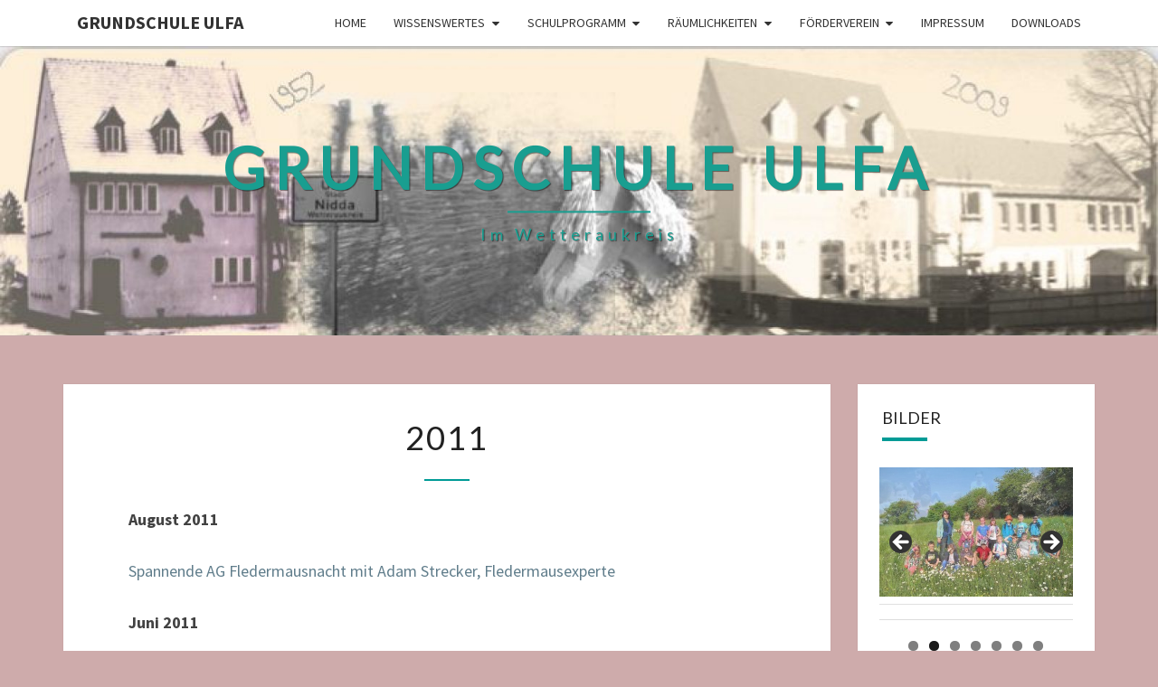

--- FILE ---
content_type: text/html; charset=UTF-8
request_url: http://www.grundschule-ulfa.de/2011-2/
body_size: 65100
content:
<!DOCTYPE html>

<!--[if IE 8]>
<html id="ie8" lang="de">
<![endif]-->
<!--[if !(IE 8) ]><!-->
<html lang="de">
<!--<![endif]-->
<head>
<meta charset="UTF-8" />
<meta name="viewport" content="width=device-width" />
<link rel="profile" href="http://gmpg.org/xfn/11" />
<link rel="pingback" href="http://www.grundschule-ulfa.de/xmlrpc.php" />
<title>2011 &#8211; Grundschule Ulfa</title>
<meta name='robots' content='max-image-preview:large' />
<link rel='dns-prefetch' href='//fonts.googleapis.com' />
<link rel="alternate" type="application/rss+xml" title="Grundschule Ulfa &raquo; Feed" href="http://www.grundschule-ulfa.de/feed/" />
<link rel="alternate" type="application/rss+xml" title="Grundschule Ulfa &raquo; Kommentar-Feed" href="http://www.grundschule-ulfa.de/comments/feed/" />
<link rel="alternate" title="oEmbed (JSON)" type="application/json+oembed" href="http://www.grundschule-ulfa.de/wp-json/oembed/1.0/embed?url=http%3A%2F%2Fwww.grundschule-ulfa.de%2F2011-2%2F" />
<link rel="alternate" title="oEmbed (XML)" type="text/xml+oembed" href="http://www.grundschule-ulfa.de/wp-json/oembed/1.0/embed?url=http%3A%2F%2Fwww.grundschule-ulfa.de%2F2011-2%2F&#038;format=xml" />
<style id='wp-img-auto-sizes-contain-inline-css' type='text/css'>
img:is([sizes=auto i],[sizes^="auto," i]){contain-intrinsic-size:3000px 1500px}
/*# sourceURL=wp-img-auto-sizes-contain-inline-css */
</style>
<style id='wp-emoji-styles-inline-css' type='text/css'>

	img.wp-smiley, img.emoji {
		display: inline !important;
		border: none !important;
		box-shadow: none !important;
		height: 1em !important;
		width: 1em !important;
		margin: 0 0.07em !important;
		vertical-align: -0.1em !important;
		background: none !important;
		padding: 0 !important;
	}
/*# sourceURL=wp-emoji-styles-inline-css */
</style>
<style id='wp-block-library-inline-css' type='text/css'>
:root{--wp-block-synced-color:#7a00df;--wp-block-synced-color--rgb:122,0,223;--wp-bound-block-color:var(--wp-block-synced-color);--wp-editor-canvas-background:#ddd;--wp-admin-theme-color:#007cba;--wp-admin-theme-color--rgb:0,124,186;--wp-admin-theme-color-darker-10:#006ba1;--wp-admin-theme-color-darker-10--rgb:0,107,160.5;--wp-admin-theme-color-darker-20:#005a87;--wp-admin-theme-color-darker-20--rgb:0,90,135;--wp-admin-border-width-focus:2px}@media (min-resolution:192dpi){:root{--wp-admin-border-width-focus:1.5px}}.wp-element-button{cursor:pointer}:root .has-very-light-gray-background-color{background-color:#eee}:root .has-very-dark-gray-background-color{background-color:#313131}:root .has-very-light-gray-color{color:#eee}:root .has-very-dark-gray-color{color:#313131}:root .has-vivid-green-cyan-to-vivid-cyan-blue-gradient-background{background:linear-gradient(135deg,#00d084,#0693e3)}:root .has-purple-crush-gradient-background{background:linear-gradient(135deg,#34e2e4,#4721fb 50%,#ab1dfe)}:root .has-hazy-dawn-gradient-background{background:linear-gradient(135deg,#faaca8,#dad0ec)}:root .has-subdued-olive-gradient-background{background:linear-gradient(135deg,#fafae1,#67a671)}:root .has-atomic-cream-gradient-background{background:linear-gradient(135deg,#fdd79a,#004a59)}:root .has-nightshade-gradient-background{background:linear-gradient(135deg,#330968,#31cdcf)}:root .has-midnight-gradient-background{background:linear-gradient(135deg,#020381,#2874fc)}:root{--wp--preset--font-size--normal:16px;--wp--preset--font-size--huge:42px}.has-regular-font-size{font-size:1em}.has-larger-font-size{font-size:2.625em}.has-normal-font-size{font-size:var(--wp--preset--font-size--normal)}.has-huge-font-size{font-size:var(--wp--preset--font-size--huge)}.has-text-align-center{text-align:center}.has-text-align-left{text-align:left}.has-text-align-right{text-align:right}.has-fit-text{white-space:nowrap!important}#end-resizable-editor-section{display:none}.aligncenter{clear:both}.items-justified-left{justify-content:flex-start}.items-justified-center{justify-content:center}.items-justified-right{justify-content:flex-end}.items-justified-space-between{justify-content:space-between}.screen-reader-text{border:0;clip-path:inset(50%);height:1px;margin:-1px;overflow:hidden;padding:0;position:absolute;width:1px;word-wrap:normal!important}.screen-reader-text:focus{background-color:#ddd;clip-path:none;color:#444;display:block;font-size:1em;height:auto;left:5px;line-height:normal;padding:15px 23px 14px;text-decoration:none;top:5px;width:auto;z-index:100000}html :where(.has-border-color){border-style:solid}html :where([style*=border-top-color]){border-top-style:solid}html :where([style*=border-right-color]){border-right-style:solid}html :where([style*=border-bottom-color]){border-bottom-style:solid}html :where([style*=border-left-color]){border-left-style:solid}html :where([style*=border-width]){border-style:solid}html :where([style*=border-top-width]){border-top-style:solid}html :where([style*=border-right-width]){border-right-style:solid}html :where([style*=border-bottom-width]){border-bottom-style:solid}html :where([style*=border-left-width]){border-left-style:solid}html :where(img[class*=wp-image-]){height:auto;max-width:100%}:where(figure){margin:0 0 1em}html :where(.is-position-sticky){--wp-admin--admin-bar--position-offset:var(--wp-admin--admin-bar--height,0px)}@media screen and (max-width:600px){html :where(.is-position-sticky){--wp-admin--admin-bar--position-offset:0px}}

/*# sourceURL=wp-block-library-inline-css */
</style><style id='global-styles-inline-css' type='text/css'>
:root{--wp--preset--aspect-ratio--square: 1;--wp--preset--aspect-ratio--4-3: 4/3;--wp--preset--aspect-ratio--3-4: 3/4;--wp--preset--aspect-ratio--3-2: 3/2;--wp--preset--aspect-ratio--2-3: 2/3;--wp--preset--aspect-ratio--16-9: 16/9;--wp--preset--aspect-ratio--9-16: 9/16;--wp--preset--color--black: #000000;--wp--preset--color--cyan-bluish-gray: #abb8c3;--wp--preset--color--white: #ffffff;--wp--preset--color--pale-pink: #f78da7;--wp--preset--color--vivid-red: #cf2e2e;--wp--preset--color--luminous-vivid-orange: #ff6900;--wp--preset--color--luminous-vivid-amber: #fcb900;--wp--preset--color--light-green-cyan: #7bdcb5;--wp--preset--color--vivid-green-cyan: #00d084;--wp--preset--color--pale-cyan-blue: #8ed1fc;--wp--preset--color--vivid-cyan-blue: #0693e3;--wp--preset--color--vivid-purple: #9b51e0;--wp--preset--gradient--vivid-cyan-blue-to-vivid-purple: linear-gradient(135deg,rgb(6,147,227) 0%,rgb(155,81,224) 100%);--wp--preset--gradient--light-green-cyan-to-vivid-green-cyan: linear-gradient(135deg,rgb(122,220,180) 0%,rgb(0,208,130) 100%);--wp--preset--gradient--luminous-vivid-amber-to-luminous-vivid-orange: linear-gradient(135deg,rgb(252,185,0) 0%,rgb(255,105,0) 100%);--wp--preset--gradient--luminous-vivid-orange-to-vivid-red: linear-gradient(135deg,rgb(255,105,0) 0%,rgb(207,46,46) 100%);--wp--preset--gradient--very-light-gray-to-cyan-bluish-gray: linear-gradient(135deg,rgb(238,238,238) 0%,rgb(169,184,195) 100%);--wp--preset--gradient--cool-to-warm-spectrum: linear-gradient(135deg,rgb(74,234,220) 0%,rgb(151,120,209) 20%,rgb(207,42,186) 40%,rgb(238,44,130) 60%,rgb(251,105,98) 80%,rgb(254,248,76) 100%);--wp--preset--gradient--blush-light-purple: linear-gradient(135deg,rgb(255,206,236) 0%,rgb(152,150,240) 100%);--wp--preset--gradient--blush-bordeaux: linear-gradient(135deg,rgb(254,205,165) 0%,rgb(254,45,45) 50%,rgb(107,0,62) 100%);--wp--preset--gradient--luminous-dusk: linear-gradient(135deg,rgb(255,203,112) 0%,rgb(199,81,192) 50%,rgb(65,88,208) 100%);--wp--preset--gradient--pale-ocean: linear-gradient(135deg,rgb(255,245,203) 0%,rgb(182,227,212) 50%,rgb(51,167,181) 100%);--wp--preset--gradient--electric-grass: linear-gradient(135deg,rgb(202,248,128) 0%,rgb(113,206,126) 100%);--wp--preset--gradient--midnight: linear-gradient(135deg,rgb(2,3,129) 0%,rgb(40,116,252) 100%);--wp--preset--font-size--small: 13px;--wp--preset--font-size--medium: 20px;--wp--preset--font-size--large: 36px;--wp--preset--font-size--x-large: 42px;--wp--preset--spacing--20: 0.44rem;--wp--preset--spacing--30: 0.67rem;--wp--preset--spacing--40: 1rem;--wp--preset--spacing--50: 1.5rem;--wp--preset--spacing--60: 2.25rem;--wp--preset--spacing--70: 3.38rem;--wp--preset--spacing--80: 5.06rem;--wp--preset--shadow--natural: 6px 6px 9px rgba(0, 0, 0, 0.2);--wp--preset--shadow--deep: 12px 12px 50px rgba(0, 0, 0, 0.4);--wp--preset--shadow--sharp: 6px 6px 0px rgba(0, 0, 0, 0.2);--wp--preset--shadow--outlined: 6px 6px 0px -3px rgb(255, 255, 255), 6px 6px rgb(0, 0, 0);--wp--preset--shadow--crisp: 6px 6px 0px rgb(0, 0, 0);}:where(.is-layout-flex){gap: 0.5em;}:where(.is-layout-grid){gap: 0.5em;}body .is-layout-flex{display: flex;}.is-layout-flex{flex-wrap: wrap;align-items: center;}.is-layout-flex > :is(*, div){margin: 0;}body .is-layout-grid{display: grid;}.is-layout-grid > :is(*, div){margin: 0;}:where(.wp-block-columns.is-layout-flex){gap: 2em;}:where(.wp-block-columns.is-layout-grid){gap: 2em;}:where(.wp-block-post-template.is-layout-flex){gap: 1.25em;}:where(.wp-block-post-template.is-layout-grid){gap: 1.25em;}.has-black-color{color: var(--wp--preset--color--black) !important;}.has-cyan-bluish-gray-color{color: var(--wp--preset--color--cyan-bluish-gray) !important;}.has-white-color{color: var(--wp--preset--color--white) !important;}.has-pale-pink-color{color: var(--wp--preset--color--pale-pink) !important;}.has-vivid-red-color{color: var(--wp--preset--color--vivid-red) !important;}.has-luminous-vivid-orange-color{color: var(--wp--preset--color--luminous-vivid-orange) !important;}.has-luminous-vivid-amber-color{color: var(--wp--preset--color--luminous-vivid-amber) !important;}.has-light-green-cyan-color{color: var(--wp--preset--color--light-green-cyan) !important;}.has-vivid-green-cyan-color{color: var(--wp--preset--color--vivid-green-cyan) !important;}.has-pale-cyan-blue-color{color: var(--wp--preset--color--pale-cyan-blue) !important;}.has-vivid-cyan-blue-color{color: var(--wp--preset--color--vivid-cyan-blue) !important;}.has-vivid-purple-color{color: var(--wp--preset--color--vivid-purple) !important;}.has-black-background-color{background-color: var(--wp--preset--color--black) !important;}.has-cyan-bluish-gray-background-color{background-color: var(--wp--preset--color--cyan-bluish-gray) !important;}.has-white-background-color{background-color: var(--wp--preset--color--white) !important;}.has-pale-pink-background-color{background-color: var(--wp--preset--color--pale-pink) !important;}.has-vivid-red-background-color{background-color: var(--wp--preset--color--vivid-red) !important;}.has-luminous-vivid-orange-background-color{background-color: var(--wp--preset--color--luminous-vivid-orange) !important;}.has-luminous-vivid-amber-background-color{background-color: var(--wp--preset--color--luminous-vivid-amber) !important;}.has-light-green-cyan-background-color{background-color: var(--wp--preset--color--light-green-cyan) !important;}.has-vivid-green-cyan-background-color{background-color: var(--wp--preset--color--vivid-green-cyan) !important;}.has-pale-cyan-blue-background-color{background-color: var(--wp--preset--color--pale-cyan-blue) !important;}.has-vivid-cyan-blue-background-color{background-color: var(--wp--preset--color--vivid-cyan-blue) !important;}.has-vivid-purple-background-color{background-color: var(--wp--preset--color--vivid-purple) !important;}.has-black-border-color{border-color: var(--wp--preset--color--black) !important;}.has-cyan-bluish-gray-border-color{border-color: var(--wp--preset--color--cyan-bluish-gray) !important;}.has-white-border-color{border-color: var(--wp--preset--color--white) !important;}.has-pale-pink-border-color{border-color: var(--wp--preset--color--pale-pink) !important;}.has-vivid-red-border-color{border-color: var(--wp--preset--color--vivid-red) !important;}.has-luminous-vivid-orange-border-color{border-color: var(--wp--preset--color--luminous-vivid-orange) !important;}.has-luminous-vivid-amber-border-color{border-color: var(--wp--preset--color--luminous-vivid-amber) !important;}.has-light-green-cyan-border-color{border-color: var(--wp--preset--color--light-green-cyan) !important;}.has-vivid-green-cyan-border-color{border-color: var(--wp--preset--color--vivid-green-cyan) !important;}.has-pale-cyan-blue-border-color{border-color: var(--wp--preset--color--pale-cyan-blue) !important;}.has-vivid-cyan-blue-border-color{border-color: var(--wp--preset--color--vivid-cyan-blue) !important;}.has-vivid-purple-border-color{border-color: var(--wp--preset--color--vivid-purple) !important;}.has-vivid-cyan-blue-to-vivid-purple-gradient-background{background: var(--wp--preset--gradient--vivid-cyan-blue-to-vivid-purple) !important;}.has-light-green-cyan-to-vivid-green-cyan-gradient-background{background: var(--wp--preset--gradient--light-green-cyan-to-vivid-green-cyan) !important;}.has-luminous-vivid-amber-to-luminous-vivid-orange-gradient-background{background: var(--wp--preset--gradient--luminous-vivid-amber-to-luminous-vivid-orange) !important;}.has-luminous-vivid-orange-to-vivid-red-gradient-background{background: var(--wp--preset--gradient--luminous-vivid-orange-to-vivid-red) !important;}.has-very-light-gray-to-cyan-bluish-gray-gradient-background{background: var(--wp--preset--gradient--very-light-gray-to-cyan-bluish-gray) !important;}.has-cool-to-warm-spectrum-gradient-background{background: var(--wp--preset--gradient--cool-to-warm-spectrum) !important;}.has-blush-light-purple-gradient-background{background: var(--wp--preset--gradient--blush-light-purple) !important;}.has-blush-bordeaux-gradient-background{background: var(--wp--preset--gradient--blush-bordeaux) !important;}.has-luminous-dusk-gradient-background{background: var(--wp--preset--gradient--luminous-dusk) !important;}.has-pale-ocean-gradient-background{background: var(--wp--preset--gradient--pale-ocean) !important;}.has-electric-grass-gradient-background{background: var(--wp--preset--gradient--electric-grass) !important;}.has-midnight-gradient-background{background: var(--wp--preset--gradient--midnight) !important;}.has-small-font-size{font-size: var(--wp--preset--font-size--small) !important;}.has-medium-font-size{font-size: var(--wp--preset--font-size--medium) !important;}.has-large-font-size{font-size: var(--wp--preset--font-size--large) !important;}.has-x-large-font-size{font-size: var(--wp--preset--font-size--x-large) !important;}
/*# sourceURL=global-styles-inline-css */
</style>

<style id='classic-theme-styles-inline-css' type='text/css'>
/*! This file is auto-generated */
.wp-block-button__link{color:#fff;background-color:#32373c;border-radius:9999px;box-shadow:none;text-decoration:none;padding:calc(.667em + 2px) calc(1.333em + 2px);font-size:1.125em}.wp-block-file__button{background:#32373c;color:#fff;text-decoration:none}
/*# sourceURL=/wp-includes/css/classic-themes.min.css */
</style>
<link rel='stylesheet' id='bootstrap-css' href='http://www.grundschule-ulfa.de/wp-content/themes/nisarg/css/bootstrap.css?ver=6.9' type='text/css' media='all' />
<link rel='stylesheet' id='font-awesome-css' href='http://www.grundschule-ulfa.de/wp-content/themes/nisarg/font-awesome/css/font-awesome.min.css?ver=6.9' type='text/css' media='all' />
<link rel='stylesheet' id='nisarg-style-css' href='http://www.grundschule-ulfa.de/wp-content/themes/nisarg/style.css?ver=6.9' type='text/css' media='all' />
<style id='nisarg-style-inline-css' type='text/css'>
	/* Color Scheme */

	/* Accent Color */

	a:active,
	a:hover,
	a:focus {
	    color: #009b96;
	}

	.main-navigation .primary-menu > li > a:hover, .main-navigation .primary-menu > li > a:focus {
		color: #009b96;
	}
	
	.main-navigation .primary-menu .sub-menu .current_page_item > a,
	.main-navigation .primary-menu .sub-menu .current-menu-item > a {
		color: #009b96;
	}
	.main-navigation .primary-menu .sub-menu .current_page_item > a:hover,
	.main-navigation .primary-menu .sub-menu .current_page_item > a:focus,
	.main-navigation .primary-menu .sub-menu .current-menu-item > a:hover,
	.main-navigation .primary-menu .sub-menu .current-menu-item > a:focus {
		background-color: #fff;
		color: #009b96;
	}
	.dropdown-toggle:hover,
	.dropdown-toggle:focus {
		color: #009b96;
	}
	.pagination .current,
	.dark .pagination .current {
		background-color: #009b96;
		border: 1px solid #009b96;
	}
	blockquote {
		border-color: #009b96;
	}
	@media (min-width: 768px){
		.main-navigation .primary-menu > .current_page_item > a,
		.main-navigation .primary-menu > .current_page_item > a:hover,
		.main-navigation .primary-menu > .current_page_item > a:focus,
		.main-navigation .primary-menu > .current-menu-item > a,
		.main-navigation .primary-menu > .current-menu-item > a:hover,
		.main-navigation .primary-menu > .current-menu-item > a:focus,
		.main-navigation .primary-menu > .current_page_ancestor > a,
		.main-navigation .primary-menu > .current_page_ancestor > a:hover,
		.main-navigation .primary-menu > .current_page_ancestor > a:focus,
		.main-navigation .primary-menu > .current-menu-ancestor > a,
		.main-navigation .primary-menu > .current-menu-ancestor > a:hover,
		.main-navigation .primary-menu > .current-menu-ancestor > a:focus {
			border-top: 4px solid #009b96;
		}
		.main-navigation ul ul a:hover,
		.main-navigation ul ul a.focus {
			color: #fff;
			background-color: #009b96;
		}
	}

	.main-navigation .primary-menu > .open > a, .main-navigation .primary-menu > .open > a:hover, .main-navigation .primary-menu > .open > a:focus {
		color: #009b96;
	}

	.main-navigation .primary-menu > li > .sub-menu  li > a:hover,
	.main-navigation .primary-menu > li > .sub-menu  li > a:focus {
		color: #fff;
		background-color: #009b96;
	}

	@media (max-width: 767px) {
		.main-navigation .primary-menu .open .sub-menu > li > a:hover {
			color: #fff;
			background-color: #009b96;
		}
	}

	.sticky-post{
		color: #fff;
	    background: #009b96; 
	}
	
	.entry-title a:hover,
	.entry-title a:focus{
	    color: #009b96;
	}

	.entry-header .entry-meta::after{
	    background: #009b96;
	}

	.fa {
		color: #009b96;
	}

	.btn-default{
		border-bottom: 1px solid #009b96;
	}

	.btn-default:hover, .btn-default:focus{
	    border-bottom: 1px solid #009b96;
	    background-color: #009b96;
	}

	.nav-previous:hover, .nav-next:hover{
	    border: 1px solid #009b96;
	    background-color: #009b96;
	}

	.next-post a:hover,.prev-post a:hover{
	    color: #009b96;
	}

	.posts-navigation .next-post a:hover .fa, .posts-navigation .prev-post a:hover .fa{
	    color: #009b96;
	}


	#secondary .widget-title::after{
		position: absolute;
	    width: 50px;
	    display: block;
	    height: 4px;    
	    bottom: -15px;
		background-color: #009b96;
	    content: "";
	}

	#secondary .widget a:hover,
	#secondary .widget a:focus,
	.dark #secondary .widget #recentcomments a:hover,
	.dark #secondary .widget #recentcomments a:focus {
		color: #009b96;
	}

	#secondary .widget_calendar tbody a {
		color: #fff;
		padding: 0.2em;
	    background-color: #009b96;
	}

	#secondary .widget_calendar tbody a:hover{
		color: #fff;
	    padding: 0.2em;
	    background-color: #009b96;  
	}	

	.dark .comment-respond #submit,
	.dark .main-navigation .menu-toggle:hover, 
	.dark .main-navigation .menu-toggle:focus,
	.dark html input[type="button"], 
	.dark input[type="reset"], 
	.dark input[type="submit"] {
		background: #009b96;
		color: #fff;
	}
	
	.dark a {
		color: #009b96;
	}

/*# sourceURL=nisarg-style-inline-css */
</style>
<link rel='stylesheet' id='nisarg-google-fonts-css' href='https://fonts.googleapis.com/css?family=Source+Sans+Pro%3A400%2C700%7CLato%3A400&#038;display=swap' type='text/css' media='all' />
<script type="text/javascript" src="http://www.grundschule-ulfa.de/wp-includes/js/jquery/jquery.min.js?ver=3.7.1" id="jquery-core-js"></script>
<script type="text/javascript" src="http://www.grundschule-ulfa.de/wp-includes/js/jquery/jquery-migrate.min.js?ver=3.4.1" id="jquery-migrate-js"></script>
<link rel="https://api.w.org/" href="http://www.grundschule-ulfa.de/wp-json/" /><link rel="alternate" title="JSON" type="application/json" href="http://www.grundschule-ulfa.de/wp-json/wp/v2/pages/350" /><link rel="EditURI" type="application/rsd+xml" title="RSD" href="http://www.grundschule-ulfa.de/xmlrpc.php?rsd" />
<meta name="generator" content="WordPress 6.9" />
<link rel="canonical" href="http://www.grundschule-ulfa.de/2011-2/" />
<link rel='shortlink' href='http://www.grundschule-ulfa.de/?p=350' />

<style type="text/css">
        .site-header { background: #c4c4c4; }
</style>


	<style type="text/css">
		body,
		button,
		input,
		select,
		textarea {
		    font-family:  'Source Sans Pro',-apple-system,BlinkMacSystemFont,"Segoe UI",Roboto,Oxygen-Sans,Ubuntu,Cantarell,"Helvetica Neue",sans-serif;
		    font-weight: 400;
		    font-style: normal; 
		}
		h1,h2,h3,h4,h5,h6 {
	    	font-family: 'Lato',-apple-system,BlinkMacSystemFont,"Segoe UI",Roboto,Oxygen-Sans,Ubuntu,Cantarell,"Helvetica Neue",sans-serif;
	    	font-weight: 400;
	    	font-style: normal;
	    }
	    .navbar-brand,
	    #site-navigation.main-navigation ul {
	    	font-family: 'Source Sans Pro',-apple-system,BlinkMacSystemFont,"Segoe UI",Roboto,Oxygen-Sans,Ubuntu,Cantarell,"Helvetica Neue",sans-serif;
	    }
	    #site-navigation.main-navigation ul {
	    	font-weight: 400;
	    	font-style: normal;
	    }
	</style>

			<style type="text/css" id="nisarg-header-css">
					.site-header {
				background: url(http://www.grundschule-ulfa.de/wp-content/uploads/2018/01/cropped-image01-e1516188514198.jpg) no-repeat scroll top;
				background-size: cover;
			}
			@media (min-width: 320px) and (max-width: 359px ) {
				.site-header {
					height: 80px;
				}
			}
			@media (min-width: 360px) and (max-width: 767px ) {
				.site-header {
					height: 90px;
				}
			}
			@media (min-width: 768px) and (max-width: 979px ) {
				.site-header {
					height: 192px;
				}
			}
			@media (min-width: 980px) and (max-width: 1279px ){
				.site-header {
					height: 245px;
				}
			}
			@media (min-width: 1280px) and (max-width: 1365px ){
				.site-header {
					height: 320px;
				}
			}
			@media (min-width: 1366px) and (max-width: 1439px ){
				.site-header {
					height: 342px;
				}
			}
			@media (min-width: 1440px) and (max-width: 1599px ) {
				.site-header {
					height: 360px;
				}
			}
			@media (min-width: 1600px) and (max-width: 1919px ) {
				.site-header {
					height: 401px;
				}
			}
			@media (min-width: 1920px) and (max-width: 2559px ) {
				.site-header {
					height: 481px;
				}
			}
			@media (min-width: 2560px)  and (max-width: 2879px ) {
				.site-header {
					height: 641px;
				}
			}
			@media (min-width: 2880px) {
				.site-header {
					height: 721px;
				}
			}
			.site-header{
				-webkit-box-shadow: 0px 0px 2px 1px rgba(182,182,182,0.3);
		    	-moz-box-shadow: 0px 0px 2px 1px rgba(182,182,182,0.3);
		    	-o-box-shadow: 0px 0px 2px 1px rgba(182,182,182,0.3);
		    	box-shadow: 0px 0px 2px 1px rgba(182,182,182,0.3);
			}
					.site-title,
			.site-description,
			.dark .site-title,
			.dark .site-description {
				color: #199e90;
			}
			.site-title::after{
				background: #199e90;
				content:"";
			}
		</style>
		<style type="text/css" id="custom-background-css">
body.custom-background { background-color: #ceabab; }
</style>
	<link rel="icon" href="http://www.grundschule-ulfa.de/wp-content/uploads/2018/01/cropped-rimg1838-32x32.png" sizes="32x32" />
<link rel="icon" href="http://www.grundschule-ulfa.de/wp-content/uploads/2018/01/cropped-rimg1838-192x192.png" sizes="192x192" />
<link rel="apple-touch-icon" href="http://www.grundschule-ulfa.de/wp-content/uploads/2018/01/cropped-rimg1838-180x180.png" />
<meta name="msapplication-TileImage" content="http://www.grundschule-ulfa.de/wp-content/uploads/2018/01/cropped-rimg1838-270x270.png" />
<link rel='stylesheet' id='metaslider-flex-slider-css' href='http://www.grundschule-ulfa.de/wp-content/plugins/ml-slider/assets/sliders/flexslider/flexslider.css?ver=3.104.0' type='text/css' media='all' property='stylesheet' />
<link rel='stylesheet' id='metaslider-public-css' href='http://www.grundschule-ulfa.de/wp-content/plugins/ml-slider/assets/metaslider/public.css?ver=3.104.0' type='text/css' media='all' property='stylesheet' />
<style id='metaslider-public-inline-css' type='text/css'>
@media only screen and (max-width: 767px) { .hide-arrows-smartphone .flex-direction-nav, .hide-navigation-smartphone .flex-control-paging, .hide-navigation-smartphone .flex-control-nav, .hide-navigation-smartphone .filmstrip, .hide-slideshow-smartphone, .metaslider-hidden-content.hide-smartphone{ display: none!important; }}@media only screen and (min-width : 768px) and (max-width: 1023px) { .hide-arrows-tablet .flex-direction-nav, .hide-navigation-tablet .flex-control-paging, .hide-navigation-tablet .flex-control-nav, .hide-navigation-tablet .filmstrip, .hide-slideshow-tablet, .metaslider-hidden-content.hide-tablet{ display: none!important; }}@media only screen and (min-width : 1024px) and (max-width: 1439px) { .hide-arrows-laptop .flex-direction-nav, .hide-navigation-laptop .flex-control-paging, .hide-navigation-laptop .flex-control-nav, .hide-navigation-laptop .filmstrip, .hide-slideshow-laptop, .metaslider-hidden-content.hide-laptop{ display: none!important; }}@media only screen and (min-width : 1440px) { .hide-arrows-desktop .flex-direction-nav, .hide-navigation-desktop .flex-control-paging, .hide-navigation-desktop .flex-control-nav, .hide-navigation-desktop .filmstrip, .hide-slideshow-desktop, .metaslider-hidden-content.hide-desktop{ display: none!important; }}
@media only screen and (max-width: 767px) { .hide-arrows-smartphone .flex-direction-nav, .hide-navigation-smartphone .flex-control-paging, .hide-navigation-smartphone .flex-control-nav, .hide-navigation-smartphone .filmstrip, .hide-slideshow-smartphone, .metaslider-hidden-content.hide-smartphone{ display: none!important; }}@media only screen and (min-width : 768px) and (max-width: 1023px) { .hide-arrows-tablet .flex-direction-nav, .hide-navigation-tablet .flex-control-paging, .hide-navigation-tablet .flex-control-nav, .hide-navigation-tablet .filmstrip, .hide-slideshow-tablet, .metaslider-hidden-content.hide-tablet{ display: none!important; }}@media only screen and (min-width : 1024px) and (max-width: 1439px) { .hide-arrows-laptop .flex-direction-nav, .hide-navigation-laptop .flex-control-paging, .hide-navigation-laptop .flex-control-nav, .hide-navigation-laptop .filmstrip, .hide-slideshow-laptop, .metaslider-hidden-content.hide-laptop{ display: none!important; }}@media only screen and (min-width : 1440px) { .hide-arrows-desktop .flex-direction-nav, .hide-navigation-desktop .flex-control-paging, .hide-navigation-desktop .flex-control-nav, .hide-navigation-desktop .filmstrip, .hide-slideshow-desktop, .metaslider-hidden-content.hide-desktop{ display: none!important; }}
/*# sourceURL=metaslider-public-inline-css */
</style>
</head>
<body class="wp-singular page-template-default page page-id-350 custom-background wp-theme-nisarg light metaslider-plugin">
<div id="page" class="hfeed site">
<header id="masthead"  role="banner">
	<nav id="site-navigation" class="main-navigation navbar-fixed-top navbar-left" role="navigation">
		<!-- Brand and toggle get grouped for better mobile display -->
		<div class="container" id="navigation_menu">
			<div class="navbar-header">
									<button type="button" class="menu-toggle" data-toggle="collapse" data-target=".navbar-ex1-collapse">
						<span class="sr-only">Toggle navigation</span>
						<span class="icon-bar"></span> 
						<span class="icon-bar"></span>
						<span class="icon-bar"></span>
					</button>
									<a class="navbar-brand" href="http://www.grundschule-ulfa.de/">Grundschule Ulfa</a>
			</div><!-- .navbar-header -->
			<div class="collapse navbar-collapse navbar-ex1-collapse"><ul id="menu-grundschule-ulfa" class="primary-menu"><li id="menu-item-45" class="menu-item menu-item-type-custom menu-item-object-custom menu-item-home menu-item-45"><a href="http://www.grundschule-ulfa.de/">Home</a></li>
<li id="menu-item-200" class="menu-item menu-item-type-post_type menu-item-object-page menu-item-has-children menu-item-200"><a href="http://www.grundschule-ulfa.de/wissenswertes/">Wissenswertes</a>
<ul class="sub-menu">
	<li id="menu-item-252" class="menu-item menu-item-type-post_type menu-item-object-page menu-item-252"><a href="http://www.grundschule-ulfa.de/so-erreichen-sie-uns/">So erreichen Sie uns</a></li>
	<li id="menu-item-251" class="menu-item menu-item-type-post_type menu-item-object-page menu-item-251"><a href="http://www.grundschule-ulfa.de/flexible-eingangsstufe/">Flexible Eingangsstufe</a></li>
	<li id="menu-item-250" class="menu-item menu-item-type-post_type menu-item-object-page menu-item-250"><a href="http://www.grundschule-ulfa.de/beschulung-per-gestattung/">Beschulung per Gestattung</a></li>
	<li id="menu-item-249" class="menu-item menu-item-type-post_type menu-item-object-page menu-item-249"><a href="http://www.grundschule-ulfa.de/unterrichtszeiten/">Unterrichtszeiten</a></li>
	<li id="menu-item-265" class="menu-item menu-item-type-post_type menu-item-object-page menu-item-265"><a href="http://www.grundschule-ulfa.de/elternbeirat-und-schulkonferenz/">Elternbeirat und Schulkonferenz</a></li>
	<li id="menu-item-264" class="menu-item menu-item-type-post_type menu-item-object-page menu-item-264"><a href="http://www.grundschule-ulfa.de/fundsachen/">Fundsachen</a></li>
	<li id="menu-item-263" class="menu-item menu-item-type-post_type menu-item-object-page menu-item-263"><a href="http://www.grundschule-ulfa.de/kollegium/">Kollegium</a></li>
	<li id="menu-item-262" class="menu-item menu-item-type-post_type menu-item-object-page menu-item-262"><a href="http://www.grundschule-ulfa.de/termine-und-veranstaltungen/">Termine und Veranstaltungen</a></li>
	<li id="menu-item-627" class="menu-item menu-item-type-post_type menu-item-object-page menu-item-627"><a href="http://www.grundschule-ulfa.de/schuelerbetreuung-am-nachmittag/">Schülerbetreuung am Nachmittag</a></li>
</ul>
</li>
<li id="menu-item-192" class="menu-item menu-item-type-post_type menu-item-object-page menu-item-has-children menu-item-192"><a href="http://www.grundschule-ulfa.de/schulprogramm/">Schulprogramm</a>
<ul class="sub-menu">
	<li id="menu-item-196" class="menu-item menu-item-type-post_type menu-item-object-page menu-item-196"><a href="http://www.grundschule-ulfa.de/geschichte-der-schule/">Geschichte der Schule</a></li>
</ul>
</li>
<li id="menu-item-205" class="menu-item menu-item-type-post_type menu-item-object-page menu-item-has-children menu-item-205"><a href="http://www.grundschule-ulfa.de/raeumlichkeiten/">Räumlichkeiten</a>
<ul class="sub-menu">
	<li id="menu-item-227" class="menu-item menu-item-type-post_type menu-item-object-page menu-item-227"><a href="http://www.grundschule-ulfa.de/schulhoefe/">Schulhöfe</a></li>
</ul>
</li>
<li id="menu-item-158" class="menu-item menu-item-type-post_type menu-item-object-page menu-item-has-children menu-item-158"><a href="http://www.grundschule-ulfa.de/foerderverein/">Förderverein</a>
<ul class="sub-menu">
	<li id="menu-item-581" class="menu-item menu-item-type-post_type menu-item-object-page menu-item-581"><a href="http://www.grundschule-ulfa.de/foerderverein-der-grundschule-ulfa-e-v/">Schülerbetreuung &#8222;Rappelkiste&#8220;</a></li>
	<li id="menu-item-162" class="menu-item menu-item-type-post_type menu-item-object-page menu-item-162"><a href="http://www.grundschule-ulfa.de/foerderverein-ags/">Förderverein AG&#8217;s</a></li>
	<li id="menu-item-171" class="menu-item menu-item-type-post_type menu-item-object-page menu-item-171"><a href="http://www.grundschule-ulfa.de/mitgliedschaft/">Mitgliedschaft</a></li>
	<li id="menu-item-236" class="menu-item menu-item-type-post_type menu-item-object-page menu-item-236"><a href="http://www.grundschule-ulfa.de/geschichte-des-foerervereins/">Entstehung Förderverein</a></li>
</ul>
</li>
<li id="menu-item-13" class="menu-item menu-item-type-post_type menu-item-object-page menu-item-13"><a href="http://www.grundschule-ulfa.de/home/">Impressum</a></li>
<li id="menu-item-22" class="menu-item menu-item-type-post_type menu-item-object-page menu-item-22"><a href="http://www.grundschule-ulfa.de/impressum/">Downloads</a></li>
</ul></div>		</div><!--#container-->
	</nav>
	<div id="cc_spacer"></div><!-- used to clear fixed navigation by the themes js -->  
	<div class="site-header">
		<div class="site-branding">
			<a class="home-link" href="http://www.grundschule-ulfa.de/" title="Grundschule Ulfa" rel="home">
				<h1 class="site-title">Grundschule Ulfa</h1>
				<h2 class="site-description">im Wetteraukreis</h2>
			</a>
		</div><!--.site-branding-->
	</div><!--.site-header-->
</header>
<div id="content" class="site-content">
	<div class="container">
		<div class="row">
			<div id="primary" class="col-md-9 content-area">
				<main id="main" class="site-main" role="main">

					
						
<article id="post-350" class="post-content post-350 page type-page status-publish hentry">

	
	<header class="entry-header">
		<span class="screen-reader-text">2011</span>
		<h1 class="entry-title">2011</h1>
		<div class="entry-meta"></div><!-- .entry-meta -->
	</header><!-- .entry-header -->


	<div class="entry-content">
		<p><b>August 2011</b></p>
<p><a href="http://www.grundschule-ulfa.de/spannende-ag-fledermausnacht/">Spannende AG Fledermausnacht mit Adam Strecker, Fledermausexperte</a></p>
<p><b>Juni 2011</b></p>
<p><a href="http://www.grundschule-ulfa.de/waldpaedagogischer-tag-fuer-ulfas-grundschueler/">Waldpädagogischer Tag für Ulfas Grundschüler</a></p>
<p><a href="http://www.grundschule-ulfa.de/autorenlesung-fuer-kinder-mein-freund-silver/">Autorenlesung für Kinder „Mein Freund Silver“</a></p>
<p><b>März 2011</b></p>
<p><a href="http://www.grundschule-ulfa.de/schulhof-fit-machen-fuer-den-fruehling-2011/">Am 11. März war es soweit, Schulhof fit für den Frühling 2011</a></p>
<p><a href="http://www.grundschule-ulfa.de/niddas-lesewettbewerb-aller-grundschulen-am-11-maerz-2011/">Am 11.März 2011 Niddas Lesewettbewerb aller Grundschulen</a></p>
<p><b>Februar 2011</b></p>
<p><a href="http://www.grundschule-ulfa.de/foerderverein-feierte-2011-seinen-15-geburtstag/">Am 21.02.2011, dem Tag der Muttersprache, feierte der Förderverein seinen 15. Geburtstag mit Aktionstag</a></p>
			</div><!-- .entry-content -->

	<footer class="entry-footer">
			</footer><!-- .entry-footer -->
</article><!-- #post-## -->


						
					
				</main><!-- #main -->
			</div><!-- #primary -->

			<div id="secondary" class="col-md-3 sidebar widget-area" role="complementary">
		<aside id="metaslider_widget-3" class="widget widget_metaslider_widget"><h4 class="widget-title">Bilder</h4><div id="metaslider-id-67" style="width: 100%; margin: 0 auto;" class="ml-slider-3-104-0 metaslider metaslider-flex metaslider-67 ml-slider has-dots-nav ms-theme-default" role="region" aria-label="New Slideshow" data-height="720" data-width="1080">
    <div id="metaslider_container_67">
        <div id="metaslider_67" class="flexslider">
            <ul class='slides'>
                <li style="display: block; width: 100%;" class="slide-68 ms-image " aria-roledescription="slide" data-date="2018-01-17 10:56:44" data-filename="Aktionstag-Wanderung-Metztelerbrunnen-Mai-2016-e1516185940748-414x276.jpg" data-slide-type="image"><img src="http://www.grundschule-ulfa.de/wp-content/uploads/2018/01/Aktionstag-Wanderung-Metztelerbrunnen-Mai-2016-e1516185940748-414x276.jpg" height="720" width="1080" alt="" class="slider-67 slide-68 msDefaultImage" /></li>
                <li style="display: none; width: 100%;" class="slide-113 ms-image " aria-roledescription="slide" data-date="2018-01-17 13:18:22" data-filename="Foto-2-Grundschule-Dorf-und-du-495x330.jpg" data-slide-type="image"><img src="http://www.grundschule-ulfa.de/wp-content/uploads/2018/01/Foto-2-Grundschule-Dorf-und-du-495x330.jpg" height="720" width="1080" alt="" class="slider-67 slide-113 msDefaultImage" /></li>
                <li style="display: none; width: 100%;" class="slide-115 ms-image " aria-roledescription="slide" data-date="2018-01-17 13:18:22" data-filename="Foto-Schule-492x328.png" data-slide-type="image"><img src="http://www.grundschule-ulfa.de/wp-content/uploads/2018/01/Foto-Schule-492x328.png" height="720" width="1080" alt="" class="slider-67 slide-115 msDefaultImage" /></li>
                <li style="display: none; width: 100%;" class="slide-607 ms-image " aria-roledescription="slide" data-date="2018-01-26 09:58:20" data-filename="Baumpflanzaktion-Erstklässler-2017-1-1080x720.jpg" data-slide-type="image"><img src="http://www.grundschule-ulfa.de/wp-content/uploads/2018/01/Baumpflanzaktion-Erstklässler-2017-1-1080x720.jpg" height="720" width="1080" alt="" class="slider-67 slide-607 msDefaultImage" /></li>
                <li style="display: none; width: 100%;" class="slide-1102 ms-image " aria-roledescription="slide" data-date="2020-06-19 15:32:57" data-filename="Coronafrei3-1080x720.jpg" data-slide-type="image"><img src="http://www.grundschule-ulfa.de/wp-content/uploads/2020/06/Coronafrei3-1080x720.jpg" height="720" width="1080" alt="" class="slider-67 slide-1102 msDefaultImage" /></li>
                <li style="display: none; width: 100%;" class="slide-1109 ms-image " aria-roledescription="slide" data-date="2020-07-02 03:04:58" data-filename="Malwettbewerb-2020-1080x720.jpg" data-slide-type="image"><img src="http://www.grundschule-ulfa.de/wp-content/uploads/2020/07/Malwettbewerb-2020-1080x720.jpg" height="720" width="1080" alt="" class="slider-67 slide-1109 msDefaultImage" /></li>
                <li style="display: none; width: 100%;" class="slide-1111 ms-image " aria-roledescription="slide" data-date="2020-07-02 03:06:23" data-filename="Corona-Elfchen-rotated-e1593651969103-1080x720.jpg" data-slide-type="image"><img src="http://www.grundschule-ulfa.de/wp-content/uploads/2020/07/Corona-Elfchen-rotated-e1593651969103-1080x720.jpg" height="720" width="1080" alt="" class="slider-67 slide-1111 msDefaultImage" /></li>
            </ul>
        </div>
        
    </div>
</div></aside><aside id="search-2" class="widget widget_search"><h4 class="widget-title">SUCHE</h4>
<form role="search" method="get" class="search-form" action="http://www.grundschule-ulfa.de/">
	<label>
		<span class="screen-reader-text">Suche nach:</span>
		<input type="search" class="search-field" placeholder="Suche &hellip;" value="" name="s" title="Suche nach:" /> 
	</label>
	<button type="submit" class="search-submit"><span class="screen-reader-text">Suchen</span></button>
</form>
</aside>
		<aside id="recent-posts-4" class="widget widget_recent_entries">
		<h4 class="widget-title">Aktuelles</h4>
		<ul>
											<li>
					<a href="http://www.grundschule-ulfa.de/2023/03/21/stark-auch-ohne-muckis/">Stark, auch ohne Muckis</a>
									</li>
											<li>
					<a href="http://www.grundschule-ulfa.de/2023/02/08/monatsfeier-termine-2023/">Monatsfeier &#8211; Termine 2023</a>
									</li>
					</ul>

		</aside><aside id="text-7" class="widget widget_text"><h4 class="widget-title">Infos</h4>			<div class="textwidget"><p><strong>Weihnachtsferien</strong><br />
<strong>Von Mittwoch 27.12.2023 </strong> bis <strong>Freitag, 12.01.2024</strong></p>
<p>&nbsp;</p>
</div>
		</aside><aside id="text-5" class="widget widget_text"><h4 class="widget-title">Archiv</h4>			<div class="textwidget"><ul>
<li><a href="http://www.grundschule-ulfa.de/2023/03/21/stark-auch-ohne-muckis/">2023</a></li>
<li>2022</li>
<li>2021</li>
<li>2020</li>
<li>2019</li>
<li><a href="http://www.grundschule-ulfa.de/2018-2/">2018</a></li>
<li><a href="http://www.grundschule-ulfa.de/2017-2/">2017</a></li>
<li><a href="http://www.grundschule-ulfa.de/2016-2/">2016</a></li>
<li><a href="http://www.grundschule-ulfa.de/2015-2/">2015</a></li>
<li><a href="http://www.grundschule-ulfa.de/2014-2/">2014</a></li>
<li><a href="http://www.grundschule-ulfa.de/2013-2/">2013</a></li>
<li><a href="http://www.grundschule-ulfa.de/2012-2/">2012</a></li>
<li><a href="http://www.grundschule-ulfa.de/2011-2/">2011</a></li>
<li><a href="http://www.grundschule-ulfa.de/2010-2/">2010</a></li>
<li><a href="http://www.grundschule-ulfa.de/2009-2/">2009</a></li>
<li><a href="http://www.grundschule-ulfa.de/sommer-2008/">2008</a></li>
</ul>
<p>&nbsp;</p>
<p>&nbsp;</p>
<p>&nbsp;</p>
</div>
		</aside><aside id="text-3" class="widget widget_text"><h4 class="widget-title">Wissenswertes über Ulfa:</h4>			<div class="textwidget"><p><a href="http://ulfa.de/" target="_blank" rel="noopener">www.ulfa.de</a></p>
</div>
		</aside><aside id="metaslider_widget-4" class="widget widget_metaslider_widget"><div id="metaslider-id-67" style="width: 100%; margin: 0 auto;" class="ml-slider-3-104-0 metaslider metaslider-flex metaslider-67 ml-slider has-dots-nav ms-theme-default" role="region" aria-label="New Slideshow" data-height="720" data-width="1080">
    <div id="metaslider_container_67">
        <div id="metaslider_67" class="flexslider">
            <ul class='slides'>
                <li style="display: block; width: 100%;" class="slide-68 ms-image " aria-roledescription="slide" data-date="2018-01-17 10:56:44" data-filename="Aktionstag-Wanderung-Metztelerbrunnen-Mai-2016-e1516185940748-414x276.jpg" data-slide-type="image"><img src="http://www.grundschule-ulfa.de/wp-content/uploads/2018/01/Aktionstag-Wanderung-Metztelerbrunnen-Mai-2016-e1516185940748-414x276.jpg" height="720" width="1080" alt="" class="slider-67 slide-68 msDefaultImage" /></li>
                <li style="display: none; width: 100%;" class="slide-113 ms-image " aria-roledescription="slide" data-date="2018-01-17 13:18:22" data-filename="Foto-2-Grundschule-Dorf-und-du-495x330.jpg" data-slide-type="image"><img src="http://www.grundschule-ulfa.de/wp-content/uploads/2018/01/Foto-2-Grundschule-Dorf-und-du-495x330.jpg" height="720" width="1080" alt="" class="slider-67 slide-113 msDefaultImage" /></li>
                <li style="display: none; width: 100%;" class="slide-115 ms-image " aria-roledescription="slide" data-date="2018-01-17 13:18:22" data-filename="Foto-Schule-492x328.png" data-slide-type="image"><img src="http://www.grundschule-ulfa.de/wp-content/uploads/2018/01/Foto-Schule-492x328.png" height="720" width="1080" alt="" class="slider-67 slide-115 msDefaultImage" /></li>
                <li style="display: none; width: 100%;" class="slide-607 ms-image " aria-roledescription="slide" data-date="2018-01-26 09:58:20" data-filename="Baumpflanzaktion-Erstklässler-2017-1-1080x720.jpg" data-slide-type="image"><img src="http://www.grundschule-ulfa.de/wp-content/uploads/2018/01/Baumpflanzaktion-Erstklässler-2017-1-1080x720.jpg" height="720" width="1080" alt="" class="slider-67 slide-607 msDefaultImage" /></li>
                <li style="display: none; width: 100%;" class="slide-1102 ms-image " aria-roledescription="slide" data-date="2020-06-19 15:32:57" data-filename="Coronafrei3-1080x720.jpg" data-slide-type="image"><img src="http://www.grundschule-ulfa.de/wp-content/uploads/2020/06/Coronafrei3-1080x720.jpg" height="720" width="1080" alt="" class="slider-67 slide-1102 msDefaultImage" /></li>
                <li style="display: none; width: 100%;" class="slide-1109 ms-image " aria-roledescription="slide" data-date="2020-07-02 03:04:58" data-filename="Malwettbewerb-2020-1080x720.jpg" data-slide-type="image"><img src="http://www.grundschule-ulfa.de/wp-content/uploads/2020/07/Malwettbewerb-2020-1080x720.jpg" height="720" width="1080" alt="" class="slider-67 slide-1109 msDefaultImage" /></li>
                <li style="display: none; width: 100%;" class="slide-1111 ms-image " aria-roledescription="slide" data-date="2020-07-02 03:06:23" data-filename="Corona-Elfchen-rotated-e1593651969103-1080x720.jpg" data-slide-type="image"><img src="http://www.grundschule-ulfa.de/wp-content/uploads/2020/07/Corona-Elfchen-rotated-e1593651969103-1080x720.jpg" height="720" width="1080" alt="" class="slider-67 slide-1111 msDefaultImage" /></li>
            </ul>
        </div>
        
    </div>
</div></aside></div><!-- #secondary .widget-area -->


		</div> <!--.row-->
	</div><!--.container-->
		</div><!-- #content -->
	<footer id="colophon" class="site-footer" role="contentinfo">
		<div class="site-info">
			&copy; 2026			<span class="sep"> | </span>
			Stolz präsentiert von 			<a href=" https://de.wordpress.org/" >WordPress</a>
			<span class="sep"> | </span>
			Theme: <a href="https://wordpress.org/themes/nisarg/" rel="designer">Nisarg</a>		</div><!-- .site-info -->
	</footer><!-- #colophon -->
</div><!-- #page -->
<script type="speculationrules">
{"prefetch":[{"source":"document","where":{"and":[{"href_matches":"/*"},{"not":{"href_matches":["/wp-*.php","/wp-admin/*","/wp-content/uploads/*","/wp-content/*","/wp-content/plugins/*","/wp-content/themes/nisarg/*","/*\\?(.+)"]}},{"not":{"selector_matches":"a[rel~=\"nofollow\"]"}},{"not":{"selector_matches":".no-prefetch, .no-prefetch a"}}]},"eagerness":"conservative"}]}
</script>
<script type="text/javascript" src="http://www.grundschule-ulfa.de/wp-content/themes/nisarg/js/bootstrap.js?ver=6.9" id="bootstrap-js"></script>
<script type="text/javascript" src="http://www.grundschule-ulfa.de/wp-content/themes/nisarg/js/navigation.js?ver=6.9" id="nisarg-navigation-js"></script>
<script type="text/javascript" src="http://www.grundschule-ulfa.de/wp-content/themes/nisarg/js/skip-link-focus-fix.js?ver=6.9" id="nisarg-skip-link-focus-fix-js"></script>
<script type="text/javascript" id="nisarg-js-js-extra">
/* <![CDATA[ */
var screenReaderText = {"expand":"Untermen\u00fc \u00f6ffnen","collapse":"Untermen\u00fc schlie\u00dfen"};
//# sourceURL=nisarg-js-js-extra
/* ]]> */
</script>
<script type="text/javascript" src="http://www.grundschule-ulfa.de/wp-content/themes/nisarg/js/nisarg.js?ver=6.9" id="nisarg-js-js"></script>
<script type="text/javascript" src="http://www.grundschule-ulfa.de/wp-content/plugins/ml-slider/assets/sliders/flexslider/jquery.flexslider.min.js?ver=3.104.0" id="metaslider-flex-slider-js"></script>
<script type="text/javascript" id="metaslider-flex-slider-js-after">
/* <![CDATA[ */
var metaslider_67 = function($) {
            $('#metaslider_67').flexslider({ 
                slideshowSpeed:3000,
                animation:"fade",
                controlNav:true,
                directionNav:true,
                pauseOnHover:true,
                direction:"horizontal",
                reverse:false,
                keyboard:1,
                touch:1,
                animationSpeed:600,
                prevText:"Previous",
                nextText:"Next",
                smoothHeight:false,
                fadeFirstSlide:false,
                slideshow:true,
                pausePlay:false,
                showPlayText:false,
                playText:false,
                pauseText:false,
                start: function(slider) {
                slider.find('.flex-prev').attr('aria-label', 'Previous');
                    slider.find('.flex-next').attr('aria-label', 'Next');
                
                // Function to disable focusable elements in aria-hidden slides
                function disableAriaHiddenFocusableElements() {
                    var slider_ = $('#metaslider_67');
                    
                    // Disable focusable elements in slides with aria-hidden='true'
                    slider_.find('.slides li[aria-hidden="true"] a, .slides li[aria-hidden="true"] button, .slides li[aria-hidden="true"] input, .slides li[aria-hidden="true"] select, .slides li[aria-hidden="true"] textarea, .slides li[aria-hidden="true"] [tabindex]:not([tabindex="-1"])').attr('tabindex', '-1');
                    
                    // Disable focusable elements in cloned slides (these should never be focusable)
                    slider_.find('.slides li.clone a, .slides li.clone button, .slides li.clone input, .slides li.clone select, .slides li.clone textarea, .slides li.clone [tabindex]:not([tabindex="-1"])').attr('tabindex', '-1');
                }
                
                // Initial setup
                disableAriaHiddenFocusableElements();
                
                // Observer for aria-hidden and clone changes
                if (typeof MutationObserver !== 'undefined') {
                    var ariaObserver = new MutationObserver(function(mutations) {
                        var shouldUpdate = false;
                        mutations.forEach(function(mutation) {
                            if (mutation.type === 'attributes' && mutation.attributeName === 'aria-hidden') {
                                shouldUpdate = true;
                            }
                            if (mutation.type === 'childList') {
                                // Check if cloned slides were added/removed
                                for (var i = 0; i < mutation.addedNodes.length; i++) {
                                    if (mutation.addedNodes[i].nodeType === 1 && 
                                        (mutation.addedNodes[i].classList.contains('clone') || 
                                         mutation.addedNodes[i].querySelector && mutation.addedNodes[i].querySelector('.clone'))) {
                                        shouldUpdate = true;
                                        break;
                                    }
                                }
                            }
                        });
                        if (shouldUpdate) {
                            setTimeout(disableAriaHiddenFocusableElements, 10);
                        }
                    });
                    
                    var targetNode = $('#metaslider_67')[0];
                    if (targetNode) {
                        ariaObserver.observe(targetNode, { 
                            attributes: true, 
                            attributeFilter: ['aria-hidden'],
                            childList: true,
                            subtree: true
                        });
                    }
                }
                
                },
                after: function(slider) {
                
                // Re-disable focusable elements after slide transitions
                var slider_ = $('#metaslider_67');
                
                // Disable focusable elements in slides with aria-hidden='true'
                slider_.find('.slides li[aria-hidden="true"] a, .slides li[aria-hidden="true"] button, .slides li[aria-hidden="true"] input, .slides li[aria-hidden="true"] select, .slides li[aria-hidden="true"] textarea, .slides li[aria-hidden="true"] [tabindex]:not([tabindex="-1"])').attr('tabindex', '-1');
                
                // Disable focusable elements in cloned slides
                slider_.find('.slides li.clone a, .slides li.clone button, .slides li.clone input, .slides li.clone select, .slides li.clone textarea, .slides li.clone [tabindex]:not([tabindex="-1"])').attr('tabindex', '-1');
                
                }
            });
            $(document).trigger('metaslider/initialized', '#metaslider_67');
        };
 jQuery(document).ready(function($) {
 $('.metaslider').attr('tabindex', '0');
 $(document).on('keyup.slider', function(e) {
  });
 });
        var timer_metaslider_67 = function() {
            var slider = !window.jQuery ? window.setTimeout(timer_metaslider_67, 100) : !jQuery.isReady ? window.setTimeout(timer_metaslider_67, 1) : metaslider_67(window.jQuery);
        };
        timer_metaslider_67();
var metaslider_67 = function($) {
            $('#metaslider_67').flexslider({ 
                slideshowSpeed:3000,
                animation:"fade",
                controlNav:true,
                directionNav:true,
                pauseOnHover:true,
                direction:"horizontal",
                reverse:false,
                keyboard:1,
                touch:1,
                animationSpeed:600,
                prevText:"Previous",
                nextText:"Next",
                smoothHeight:false,
                fadeFirstSlide:false,
                slideshow:true,
                pausePlay:false,
                showPlayText:false,
                playText:false,
                pauseText:false,
                start: function(slider) {
                slider.find('.flex-prev').attr('aria-label', 'Previous');
                    slider.find('.flex-next').attr('aria-label', 'Next');
                slider.find('.flex-prev').attr('aria-label', 'Previous');
                    slider.find('.flex-next').attr('aria-label', 'Next');
                
                // Function to disable focusable elements in aria-hidden slides
                function disableAriaHiddenFocusableElements() {
                    var slider_ = $('#metaslider_67');
                    
                    // Disable focusable elements in slides with aria-hidden='true'
                    slider_.find('.slides li[aria-hidden="true"] a, .slides li[aria-hidden="true"] button, .slides li[aria-hidden="true"] input, .slides li[aria-hidden="true"] select, .slides li[aria-hidden="true"] textarea, .slides li[aria-hidden="true"] [tabindex]:not([tabindex="-1"])').attr('tabindex', '-1');
                    
                    // Disable focusable elements in cloned slides (these should never be focusable)
                    slider_.find('.slides li.clone a, .slides li.clone button, .slides li.clone input, .slides li.clone select, .slides li.clone textarea, .slides li.clone [tabindex]:not([tabindex="-1"])').attr('tabindex', '-1');
                }
                
                // Initial setup
                disableAriaHiddenFocusableElements();
                
                // Observer for aria-hidden and clone changes
                if (typeof MutationObserver !== 'undefined') {
                    var ariaObserver = new MutationObserver(function(mutations) {
                        var shouldUpdate = false;
                        mutations.forEach(function(mutation) {
                            if (mutation.type === 'attributes' && mutation.attributeName === 'aria-hidden') {
                                shouldUpdate = true;
                            }
                            if (mutation.type === 'childList') {
                                // Check if cloned slides were added/removed
                                for (var i = 0; i < mutation.addedNodes.length; i++) {
                                    if (mutation.addedNodes[i].nodeType === 1 && 
                                        (mutation.addedNodes[i].classList.contains('clone') || 
                                         mutation.addedNodes[i].querySelector && mutation.addedNodes[i].querySelector('.clone'))) {
                                        shouldUpdate = true;
                                        break;
                                    }
                                }
                            }
                        });
                        if (shouldUpdate) {
                            setTimeout(disableAriaHiddenFocusableElements, 10);
                        }
                    });
                    
                    var targetNode = $('#metaslider_67')[0];
                    if (targetNode) {
                        ariaObserver.observe(targetNode, { 
                            attributes: true, 
                            attributeFilter: ['aria-hidden'],
                            childList: true,
                            subtree: true
                        });
                    }
                }
                
                
                // Function to disable focusable elements in aria-hidden slides
                function disableAriaHiddenFocusableElements() {
                    var slider_ = $('#metaslider_67');
                    
                    // Disable focusable elements in slides with aria-hidden='true'
                    slider_.find('.slides li[aria-hidden="true"] a, .slides li[aria-hidden="true"] button, .slides li[aria-hidden="true"] input, .slides li[aria-hidden="true"] select, .slides li[aria-hidden="true"] textarea, .slides li[aria-hidden="true"] [tabindex]:not([tabindex="-1"])').attr('tabindex', '-1');
                    
                    // Disable focusable elements in cloned slides (these should never be focusable)
                    slider_.find('.slides li.clone a, .slides li.clone button, .slides li.clone input, .slides li.clone select, .slides li.clone textarea, .slides li.clone [tabindex]:not([tabindex="-1"])').attr('tabindex', '-1');
                }
                
                // Initial setup
                disableAriaHiddenFocusableElements();
                
                // Observer for aria-hidden and clone changes
                if (typeof MutationObserver !== 'undefined') {
                    var ariaObserver = new MutationObserver(function(mutations) {
                        var shouldUpdate = false;
                        mutations.forEach(function(mutation) {
                            if (mutation.type === 'attributes' && mutation.attributeName === 'aria-hidden') {
                                shouldUpdate = true;
                            }
                            if (mutation.type === 'childList') {
                                // Check if cloned slides were added/removed
                                for (var i = 0; i < mutation.addedNodes.length; i++) {
                                    if (mutation.addedNodes[i].nodeType === 1 && 
                                        (mutation.addedNodes[i].classList.contains('clone') || 
                                         mutation.addedNodes[i].querySelector && mutation.addedNodes[i].querySelector('.clone'))) {
                                        shouldUpdate = true;
                                        break;
                                    }
                                }
                            }
                        });
                        if (shouldUpdate) {
                            setTimeout(disableAriaHiddenFocusableElements, 10);
                        }
                    });
                    
                    var targetNode = $('#metaslider_67')[0];
                    if (targetNode) {
                        ariaObserver.observe(targetNode, { 
                            attributes: true, 
                            attributeFilter: ['aria-hidden'],
                            childList: true,
                            subtree: true
                        });
                    }
                }
                
                },
                after: function(slider) {
                
                // Re-disable focusable elements after slide transitions
                var slider_ = $('#metaslider_67');
                
                // Disable focusable elements in slides with aria-hidden='true'
                slider_.find('.slides li[aria-hidden="true"] a, .slides li[aria-hidden="true"] button, .slides li[aria-hidden="true"] input, .slides li[aria-hidden="true"] select, .slides li[aria-hidden="true"] textarea, .slides li[aria-hidden="true"] [tabindex]:not([tabindex="-1"])').attr('tabindex', '-1');
                
                // Disable focusable elements in cloned slides
                slider_.find('.slides li.clone a, .slides li.clone button, .slides li.clone input, .slides li.clone select, .slides li.clone textarea, .slides li.clone [tabindex]:not([tabindex="-1"])').attr('tabindex', '-1');
                
                
                // Re-disable focusable elements after slide transitions
                var slider_ = $('#metaslider_67');
                
                // Disable focusable elements in slides with aria-hidden='true'
                slider_.find('.slides li[aria-hidden="true"] a, .slides li[aria-hidden="true"] button, .slides li[aria-hidden="true"] input, .slides li[aria-hidden="true"] select, .slides li[aria-hidden="true"] textarea, .slides li[aria-hidden="true"] [tabindex]:not([tabindex="-1"])').attr('tabindex', '-1');
                
                // Disable focusable elements in cloned slides
                slider_.find('.slides li.clone a, .slides li.clone button, .slides li.clone input, .slides li.clone select, .slides li.clone textarea, .slides li.clone [tabindex]:not([tabindex="-1"])').attr('tabindex', '-1');
                
                }
            });
            $(document).trigger('metaslider/initialized', '#metaslider_67');
        };
 jQuery(document).ready(function($) {
 $('.metaslider').attr('tabindex', '0');
 $(document).on('keyup.slider', function(e) {
  });
 });
        var timer_metaslider_67 = function() {
            var slider = !window.jQuery ? window.setTimeout(timer_metaslider_67, 100) : !jQuery.isReady ? window.setTimeout(timer_metaslider_67, 1) : metaslider_67(window.jQuery);
        };
        timer_metaslider_67();
//# sourceURL=metaslider-flex-slider-js-after
/* ]]> */
</script>
<script type="text/javascript" id="metaslider-script-js-extra">
/* <![CDATA[ */
var wpData = {"baseUrl":"http://www.grundschule-ulfa.de"};
var wpData = {"baseUrl":"http://www.grundschule-ulfa.de"};
//# sourceURL=metaslider-script-js-extra
/* ]]> */
</script>
<script type="text/javascript" src="http://www.grundschule-ulfa.de/wp-content/plugins/ml-slider/assets/metaslider/script.min.js?ver=3.104.0" id="metaslider-script-js"></script>
<script id="wp-emoji-settings" type="application/json">
{"baseUrl":"https://s.w.org/images/core/emoji/17.0.2/72x72/","ext":".png","svgUrl":"https://s.w.org/images/core/emoji/17.0.2/svg/","svgExt":".svg","source":{"concatemoji":"http://www.grundschule-ulfa.de/wp-includes/js/wp-emoji-release.min.js?ver=6.9"}}
</script>
<script type="module">
/* <![CDATA[ */
/*! This file is auto-generated */
const a=JSON.parse(document.getElementById("wp-emoji-settings").textContent),o=(window._wpemojiSettings=a,"wpEmojiSettingsSupports"),s=["flag","emoji"];function i(e){try{var t={supportTests:e,timestamp:(new Date).valueOf()};sessionStorage.setItem(o,JSON.stringify(t))}catch(e){}}function c(e,t,n){e.clearRect(0,0,e.canvas.width,e.canvas.height),e.fillText(t,0,0);t=new Uint32Array(e.getImageData(0,0,e.canvas.width,e.canvas.height).data);e.clearRect(0,0,e.canvas.width,e.canvas.height),e.fillText(n,0,0);const a=new Uint32Array(e.getImageData(0,0,e.canvas.width,e.canvas.height).data);return t.every((e,t)=>e===a[t])}function p(e,t){e.clearRect(0,0,e.canvas.width,e.canvas.height),e.fillText(t,0,0);var n=e.getImageData(16,16,1,1);for(let e=0;e<n.data.length;e++)if(0!==n.data[e])return!1;return!0}function u(e,t,n,a){switch(t){case"flag":return n(e,"\ud83c\udff3\ufe0f\u200d\u26a7\ufe0f","\ud83c\udff3\ufe0f\u200b\u26a7\ufe0f")?!1:!n(e,"\ud83c\udde8\ud83c\uddf6","\ud83c\udde8\u200b\ud83c\uddf6")&&!n(e,"\ud83c\udff4\udb40\udc67\udb40\udc62\udb40\udc65\udb40\udc6e\udb40\udc67\udb40\udc7f","\ud83c\udff4\u200b\udb40\udc67\u200b\udb40\udc62\u200b\udb40\udc65\u200b\udb40\udc6e\u200b\udb40\udc67\u200b\udb40\udc7f");case"emoji":return!a(e,"\ud83e\u1fac8")}return!1}function f(e,t,n,a){let r;const o=(r="undefined"!=typeof WorkerGlobalScope&&self instanceof WorkerGlobalScope?new OffscreenCanvas(300,150):document.createElement("canvas")).getContext("2d",{willReadFrequently:!0}),s=(o.textBaseline="top",o.font="600 32px Arial",{});return e.forEach(e=>{s[e]=t(o,e,n,a)}),s}function r(e){var t=document.createElement("script");t.src=e,t.defer=!0,document.head.appendChild(t)}a.supports={everything:!0,everythingExceptFlag:!0},new Promise(t=>{let n=function(){try{var e=JSON.parse(sessionStorage.getItem(o));if("object"==typeof e&&"number"==typeof e.timestamp&&(new Date).valueOf()<e.timestamp+604800&&"object"==typeof e.supportTests)return e.supportTests}catch(e){}return null}();if(!n){if("undefined"!=typeof Worker&&"undefined"!=typeof OffscreenCanvas&&"undefined"!=typeof URL&&URL.createObjectURL&&"undefined"!=typeof Blob)try{var e="postMessage("+f.toString()+"("+[JSON.stringify(s),u.toString(),c.toString(),p.toString()].join(",")+"));",a=new Blob([e],{type:"text/javascript"});const r=new Worker(URL.createObjectURL(a),{name:"wpTestEmojiSupports"});return void(r.onmessage=e=>{i(n=e.data),r.terminate(),t(n)})}catch(e){}i(n=f(s,u,c,p))}t(n)}).then(e=>{for(const n in e)a.supports[n]=e[n],a.supports.everything=a.supports.everything&&a.supports[n],"flag"!==n&&(a.supports.everythingExceptFlag=a.supports.everythingExceptFlag&&a.supports[n]);var t;a.supports.everythingExceptFlag=a.supports.everythingExceptFlag&&!a.supports.flag,a.supports.everything||((t=a.source||{}).concatemoji?r(t.concatemoji):t.wpemoji&&t.twemoji&&(r(t.twemoji),r(t.wpemoji)))});
//# sourceURL=http://www.grundschule-ulfa.de/wp-includes/js/wp-emoji-loader.min.js
/* ]]> */
</script>
</body>
</html>
